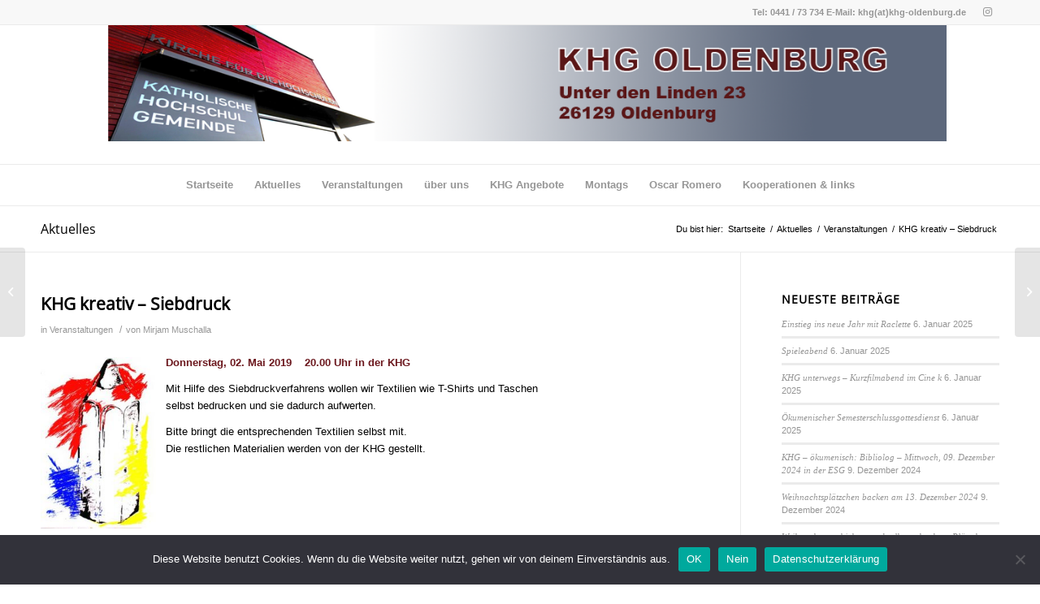

--- FILE ---
content_type: text/html; charset=UTF-8
request_url: https://www.khg-oldenburg.de/2019/04/08/khg-kreativ-siebdruck/
body_size: 67518
content:
<!DOCTYPE html>
<html lang="de" class="html_stretched responsive av-preloader-disabled av-default-lightbox  html_header_top html_logo_center html_bottom_nav_header html_menu_right html_custom html_header_sticky html_header_shrinking html_header_topbar_active html_mobile_menu_phone html_header_searchicon_disabled html_content_align_center html_header_unstick_top_disabled html_header_stretch_disabled html_av-overlay-side html_av-overlay-side-classic html_av-submenu-noclone html_entry_id_1223 av-cookies-no-cookie-consent av-no-preview html_text_menu_active ">
<head>
<meta charset="UTF-8" />
<meta name="robots" content="index, follow" />


<!-- mobile setting -->
<meta name="viewport" content="width=device-width, initial-scale=1">

<!-- Scripts/CSS and wp_head hook -->
<title>KHG kreativ &#8211; Siebdruck &#8211; KHG-Oldenburg</title>
<meta name='robots' content='max-image-preview:large' />
	<style>img:is([sizes="auto" i], [sizes^="auto," i]) { contain-intrinsic-size: 3000px 1500px }</style>
	<link rel="alternate" type="application/rss+xml" title="KHG-Oldenburg &raquo; Feed" href="https://www.khg-oldenburg.de/feed/" />
<link rel="alternate" type="application/rss+xml" title="KHG-Oldenburg &raquo; Kommentar-Feed" href="https://www.khg-oldenburg.de/comments/feed/" />
<script type="text/javascript">
/* <![CDATA[ */
window._wpemojiSettings = {"baseUrl":"https:\/\/s.w.org\/images\/core\/emoji\/16.0.1\/72x72\/","ext":".png","svgUrl":"https:\/\/s.w.org\/images\/core\/emoji\/16.0.1\/svg\/","svgExt":".svg","source":{"concatemoji":"https:\/\/www.khg-oldenburg.de\/wp-includes\/js\/wp-emoji-release.min.js?ver=6.8.3"}};
/*! This file is auto-generated */
!function(s,n){var o,i,e;function c(e){try{var t={supportTests:e,timestamp:(new Date).valueOf()};sessionStorage.setItem(o,JSON.stringify(t))}catch(e){}}function p(e,t,n){e.clearRect(0,0,e.canvas.width,e.canvas.height),e.fillText(t,0,0);var t=new Uint32Array(e.getImageData(0,0,e.canvas.width,e.canvas.height).data),a=(e.clearRect(0,0,e.canvas.width,e.canvas.height),e.fillText(n,0,0),new Uint32Array(e.getImageData(0,0,e.canvas.width,e.canvas.height).data));return t.every(function(e,t){return e===a[t]})}function u(e,t){e.clearRect(0,0,e.canvas.width,e.canvas.height),e.fillText(t,0,0);for(var n=e.getImageData(16,16,1,1),a=0;a<n.data.length;a++)if(0!==n.data[a])return!1;return!0}function f(e,t,n,a){switch(t){case"flag":return n(e,"\ud83c\udff3\ufe0f\u200d\u26a7\ufe0f","\ud83c\udff3\ufe0f\u200b\u26a7\ufe0f")?!1:!n(e,"\ud83c\udde8\ud83c\uddf6","\ud83c\udde8\u200b\ud83c\uddf6")&&!n(e,"\ud83c\udff4\udb40\udc67\udb40\udc62\udb40\udc65\udb40\udc6e\udb40\udc67\udb40\udc7f","\ud83c\udff4\u200b\udb40\udc67\u200b\udb40\udc62\u200b\udb40\udc65\u200b\udb40\udc6e\u200b\udb40\udc67\u200b\udb40\udc7f");case"emoji":return!a(e,"\ud83e\udedf")}return!1}function g(e,t,n,a){var r="undefined"!=typeof WorkerGlobalScope&&self instanceof WorkerGlobalScope?new OffscreenCanvas(300,150):s.createElement("canvas"),o=r.getContext("2d",{willReadFrequently:!0}),i=(o.textBaseline="top",o.font="600 32px Arial",{});return e.forEach(function(e){i[e]=t(o,e,n,a)}),i}function t(e){var t=s.createElement("script");t.src=e,t.defer=!0,s.head.appendChild(t)}"undefined"!=typeof Promise&&(o="wpEmojiSettingsSupports",i=["flag","emoji"],n.supports={everything:!0,everythingExceptFlag:!0},e=new Promise(function(e){s.addEventListener("DOMContentLoaded",e,{once:!0})}),new Promise(function(t){var n=function(){try{var e=JSON.parse(sessionStorage.getItem(o));if("object"==typeof e&&"number"==typeof e.timestamp&&(new Date).valueOf()<e.timestamp+604800&&"object"==typeof e.supportTests)return e.supportTests}catch(e){}return null}();if(!n){if("undefined"!=typeof Worker&&"undefined"!=typeof OffscreenCanvas&&"undefined"!=typeof URL&&URL.createObjectURL&&"undefined"!=typeof Blob)try{var e="postMessage("+g.toString()+"("+[JSON.stringify(i),f.toString(),p.toString(),u.toString()].join(",")+"));",a=new Blob([e],{type:"text/javascript"}),r=new Worker(URL.createObjectURL(a),{name:"wpTestEmojiSupports"});return void(r.onmessage=function(e){c(n=e.data),r.terminate(),t(n)})}catch(e){}c(n=g(i,f,p,u))}t(n)}).then(function(e){for(var t in e)n.supports[t]=e[t],n.supports.everything=n.supports.everything&&n.supports[t],"flag"!==t&&(n.supports.everythingExceptFlag=n.supports.everythingExceptFlag&&n.supports[t]);n.supports.everythingExceptFlag=n.supports.everythingExceptFlag&&!n.supports.flag,n.DOMReady=!1,n.readyCallback=function(){n.DOMReady=!0}}).then(function(){return e}).then(function(){var e;n.supports.everything||(n.readyCallback(),(e=n.source||{}).concatemoji?t(e.concatemoji):e.wpemoji&&e.twemoji&&(t(e.twemoji),t(e.wpemoji)))}))}((window,document),window._wpemojiSettings);
/* ]]> */
</script>
<style id='wp-emoji-styles-inline-css' type='text/css'>

	img.wp-smiley, img.emoji {
		display: inline !important;
		border: none !important;
		box-shadow: none !important;
		height: 1em !important;
		width: 1em !important;
		margin: 0 0.07em !important;
		vertical-align: -0.1em !important;
		background: none !important;
		padding: 0 !important;
	}
</style>
<link rel='stylesheet' id='wp-block-library-css' href='https://www.khg-oldenburg.de/wp-includes/css/dist/block-library/style.min.css?ver=6.8.3' type='text/css' media='all' />
<style id='classic-theme-styles-inline-css' type='text/css'>
/*! This file is auto-generated */
.wp-block-button__link{color:#fff;background-color:#32373c;border-radius:9999px;box-shadow:none;text-decoration:none;padding:calc(.667em + 2px) calc(1.333em + 2px);font-size:1.125em}.wp-block-file__button{background:#32373c;color:#fff;text-decoration:none}
</style>
<style id='global-styles-inline-css' type='text/css'>
:root{--wp--preset--aspect-ratio--square: 1;--wp--preset--aspect-ratio--4-3: 4/3;--wp--preset--aspect-ratio--3-4: 3/4;--wp--preset--aspect-ratio--3-2: 3/2;--wp--preset--aspect-ratio--2-3: 2/3;--wp--preset--aspect-ratio--16-9: 16/9;--wp--preset--aspect-ratio--9-16: 9/16;--wp--preset--color--black: #000000;--wp--preset--color--cyan-bluish-gray: #abb8c3;--wp--preset--color--white: #ffffff;--wp--preset--color--pale-pink: #f78da7;--wp--preset--color--vivid-red: #cf2e2e;--wp--preset--color--luminous-vivid-orange: #ff6900;--wp--preset--color--luminous-vivid-amber: #fcb900;--wp--preset--color--light-green-cyan: #7bdcb5;--wp--preset--color--vivid-green-cyan: #00d084;--wp--preset--color--pale-cyan-blue: #8ed1fc;--wp--preset--color--vivid-cyan-blue: #0693e3;--wp--preset--color--vivid-purple: #9b51e0;--wp--preset--gradient--vivid-cyan-blue-to-vivid-purple: linear-gradient(135deg,rgba(6,147,227,1) 0%,rgb(155,81,224) 100%);--wp--preset--gradient--light-green-cyan-to-vivid-green-cyan: linear-gradient(135deg,rgb(122,220,180) 0%,rgb(0,208,130) 100%);--wp--preset--gradient--luminous-vivid-amber-to-luminous-vivid-orange: linear-gradient(135deg,rgba(252,185,0,1) 0%,rgba(255,105,0,1) 100%);--wp--preset--gradient--luminous-vivid-orange-to-vivid-red: linear-gradient(135deg,rgba(255,105,0,1) 0%,rgb(207,46,46) 100%);--wp--preset--gradient--very-light-gray-to-cyan-bluish-gray: linear-gradient(135deg,rgb(238,238,238) 0%,rgb(169,184,195) 100%);--wp--preset--gradient--cool-to-warm-spectrum: linear-gradient(135deg,rgb(74,234,220) 0%,rgb(151,120,209) 20%,rgb(207,42,186) 40%,rgb(238,44,130) 60%,rgb(251,105,98) 80%,rgb(254,248,76) 100%);--wp--preset--gradient--blush-light-purple: linear-gradient(135deg,rgb(255,206,236) 0%,rgb(152,150,240) 100%);--wp--preset--gradient--blush-bordeaux: linear-gradient(135deg,rgb(254,205,165) 0%,rgb(254,45,45) 50%,rgb(107,0,62) 100%);--wp--preset--gradient--luminous-dusk: linear-gradient(135deg,rgb(255,203,112) 0%,rgb(199,81,192) 50%,rgb(65,88,208) 100%);--wp--preset--gradient--pale-ocean: linear-gradient(135deg,rgb(255,245,203) 0%,rgb(182,227,212) 50%,rgb(51,167,181) 100%);--wp--preset--gradient--electric-grass: linear-gradient(135deg,rgb(202,248,128) 0%,rgb(113,206,126) 100%);--wp--preset--gradient--midnight: linear-gradient(135deg,rgb(2,3,129) 0%,rgb(40,116,252) 100%);--wp--preset--font-size--small: 13px;--wp--preset--font-size--medium: 20px;--wp--preset--font-size--large: 36px;--wp--preset--font-size--x-large: 42px;--wp--preset--spacing--20: 0.44rem;--wp--preset--spacing--30: 0.67rem;--wp--preset--spacing--40: 1rem;--wp--preset--spacing--50: 1.5rem;--wp--preset--spacing--60: 2.25rem;--wp--preset--spacing--70: 3.38rem;--wp--preset--spacing--80: 5.06rem;--wp--preset--shadow--natural: 6px 6px 9px rgba(0, 0, 0, 0.2);--wp--preset--shadow--deep: 12px 12px 50px rgba(0, 0, 0, 0.4);--wp--preset--shadow--sharp: 6px 6px 0px rgba(0, 0, 0, 0.2);--wp--preset--shadow--outlined: 6px 6px 0px -3px rgba(255, 255, 255, 1), 6px 6px rgba(0, 0, 0, 1);--wp--preset--shadow--crisp: 6px 6px 0px rgba(0, 0, 0, 1);}:where(.is-layout-flex){gap: 0.5em;}:where(.is-layout-grid){gap: 0.5em;}body .is-layout-flex{display: flex;}.is-layout-flex{flex-wrap: wrap;align-items: center;}.is-layout-flex > :is(*, div){margin: 0;}body .is-layout-grid{display: grid;}.is-layout-grid > :is(*, div){margin: 0;}:where(.wp-block-columns.is-layout-flex){gap: 2em;}:where(.wp-block-columns.is-layout-grid){gap: 2em;}:where(.wp-block-post-template.is-layout-flex){gap: 1.25em;}:where(.wp-block-post-template.is-layout-grid){gap: 1.25em;}.has-black-color{color: var(--wp--preset--color--black) !important;}.has-cyan-bluish-gray-color{color: var(--wp--preset--color--cyan-bluish-gray) !important;}.has-white-color{color: var(--wp--preset--color--white) !important;}.has-pale-pink-color{color: var(--wp--preset--color--pale-pink) !important;}.has-vivid-red-color{color: var(--wp--preset--color--vivid-red) !important;}.has-luminous-vivid-orange-color{color: var(--wp--preset--color--luminous-vivid-orange) !important;}.has-luminous-vivid-amber-color{color: var(--wp--preset--color--luminous-vivid-amber) !important;}.has-light-green-cyan-color{color: var(--wp--preset--color--light-green-cyan) !important;}.has-vivid-green-cyan-color{color: var(--wp--preset--color--vivid-green-cyan) !important;}.has-pale-cyan-blue-color{color: var(--wp--preset--color--pale-cyan-blue) !important;}.has-vivid-cyan-blue-color{color: var(--wp--preset--color--vivid-cyan-blue) !important;}.has-vivid-purple-color{color: var(--wp--preset--color--vivid-purple) !important;}.has-black-background-color{background-color: var(--wp--preset--color--black) !important;}.has-cyan-bluish-gray-background-color{background-color: var(--wp--preset--color--cyan-bluish-gray) !important;}.has-white-background-color{background-color: var(--wp--preset--color--white) !important;}.has-pale-pink-background-color{background-color: var(--wp--preset--color--pale-pink) !important;}.has-vivid-red-background-color{background-color: var(--wp--preset--color--vivid-red) !important;}.has-luminous-vivid-orange-background-color{background-color: var(--wp--preset--color--luminous-vivid-orange) !important;}.has-luminous-vivid-amber-background-color{background-color: var(--wp--preset--color--luminous-vivid-amber) !important;}.has-light-green-cyan-background-color{background-color: var(--wp--preset--color--light-green-cyan) !important;}.has-vivid-green-cyan-background-color{background-color: var(--wp--preset--color--vivid-green-cyan) !important;}.has-pale-cyan-blue-background-color{background-color: var(--wp--preset--color--pale-cyan-blue) !important;}.has-vivid-cyan-blue-background-color{background-color: var(--wp--preset--color--vivid-cyan-blue) !important;}.has-vivid-purple-background-color{background-color: var(--wp--preset--color--vivid-purple) !important;}.has-black-border-color{border-color: var(--wp--preset--color--black) !important;}.has-cyan-bluish-gray-border-color{border-color: var(--wp--preset--color--cyan-bluish-gray) !important;}.has-white-border-color{border-color: var(--wp--preset--color--white) !important;}.has-pale-pink-border-color{border-color: var(--wp--preset--color--pale-pink) !important;}.has-vivid-red-border-color{border-color: var(--wp--preset--color--vivid-red) !important;}.has-luminous-vivid-orange-border-color{border-color: var(--wp--preset--color--luminous-vivid-orange) !important;}.has-luminous-vivid-amber-border-color{border-color: var(--wp--preset--color--luminous-vivid-amber) !important;}.has-light-green-cyan-border-color{border-color: var(--wp--preset--color--light-green-cyan) !important;}.has-vivid-green-cyan-border-color{border-color: var(--wp--preset--color--vivid-green-cyan) !important;}.has-pale-cyan-blue-border-color{border-color: var(--wp--preset--color--pale-cyan-blue) !important;}.has-vivid-cyan-blue-border-color{border-color: var(--wp--preset--color--vivid-cyan-blue) !important;}.has-vivid-purple-border-color{border-color: var(--wp--preset--color--vivid-purple) !important;}.has-vivid-cyan-blue-to-vivid-purple-gradient-background{background: var(--wp--preset--gradient--vivid-cyan-blue-to-vivid-purple) !important;}.has-light-green-cyan-to-vivid-green-cyan-gradient-background{background: var(--wp--preset--gradient--light-green-cyan-to-vivid-green-cyan) !important;}.has-luminous-vivid-amber-to-luminous-vivid-orange-gradient-background{background: var(--wp--preset--gradient--luminous-vivid-amber-to-luminous-vivid-orange) !important;}.has-luminous-vivid-orange-to-vivid-red-gradient-background{background: var(--wp--preset--gradient--luminous-vivid-orange-to-vivid-red) !important;}.has-very-light-gray-to-cyan-bluish-gray-gradient-background{background: var(--wp--preset--gradient--very-light-gray-to-cyan-bluish-gray) !important;}.has-cool-to-warm-spectrum-gradient-background{background: var(--wp--preset--gradient--cool-to-warm-spectrum) !important;}.has-blush-light-purple-gradient-background{background: var(--wp--preset--gradient--blush-light-purple) !important;}.has-blush-bordeaux-gradient-background{background: var(--wp--preset--gradient--blush-bordeaux) !important;}.has-luminous-dusk-gradient-background{background: var(--wp--preset--gradient--luminous-dusk) !important;}.has-pale-ocean-gradient-background{background: var(--wp--preset--gradient--pale-ocean) !important;}.has-electric-grass-gradient-background{background: var(--wp--preset--gradient--electric-grass) !important;}.has-midnight-gradient-background{background: var(--wp--preset--gradient--midnight) !important;}.has-small-font-size{font-size: var(--wp--preset--font-size--small) !important;}.has-medium-font-size{font-size: var(--wp--preset--font-size--medium) !important;}.has-large-font-size{font-size: var(--wp--preset--font-size--large) !important;}.has-x-large-font-size{font-size: var(--wp--preset--font-size--x-large) !important;}
:where(.wp-block-post-template.is-layout-flex){gap: 1.25em;}:where(.wp-block-post-template.is-layout-grid){gap: 1.25em;}
:where(.wp-block-columns.is-layout-flex){gap: 2em;}:where(.wp-block-columns.is-layout-grid){gap: 2em;}
:root :where(.wp-block-pullquote){font-size: 1.5em;line-height: 1.6;}
</style>
<link rel='stylesheet' id='cookie-notice-front-css' href='https://www.khg-oldenburg.de/wp-content/plugins/cookie-notice/css/front.min.css?ver=2.5.6' type='text/css' media='all' />
<link rel='stylesheet' id='avia-merged-styles-css' href='https://www.khg-oldenburg.de/wp-content/uploads/dynamic_avia/avia-merged-styles-fdc89a89e3b8e3c545ba3845fb2a7325---6745a19f5f046.css' type='text/css' media='all' />
<script type="text/javascript" src="https://www.khg-oldenburg.de/wp-includes/js/jquery/jquery.min.js?ver=3.7.1" id="jquery-core-js"></script>
<script type="text/javascript" src="https://www.khg-oldenburg.de/wp-includes/js/jquery/jquery-migrate.min.js?ver=3.4.1" id="jquery-migrate-js"></script>
<link rel="https://api.w.org/" href="https://www.khg-oldenburg.de/wp-json/" /><link rel="alternate" title="JSON" type="application/json" href="https://www.khg-oldenburg.de/wp-json/wp/v2/posts/1223" /><link rel="EditURI" type="application/rsd+xml" title="RSD" href="https://www.khg-oldenburg.de/xmlrpc.php?rsd" />
<meta name="generator" content="WordPress 6.8.3" />
<link rel="canonical" href="https://www.khg-oldenburg.de/2019/04/08/khg-kreativ-siebdruck/" />
<link rel='shortlink' href='https://www.khg-oldenburg.de/?p=1223' />
<link rel="alternate" title="oEmbed (JSON)" type="application/json+oembed" href="https://www.khg-oldenburg.de/wp-json/oembed/1.0/embed?url=https%3A%2F%2Fwww.khg-oldenburg.de%2F2019%2F04%2F08%2Fkhg-kreativ-siebdruck%2F" />
<link rel="alternate" title="oEmbed (XML)" type="text/xml+oembed" href="https://www.khg-oldenburg.de/wp-json/oembed/1.0/embed?url=https%3A%2F%2Fwww.khg-oldenburg.de%2F2019%2F04%2F08%2Fkhg-kreativ-siebdruck%2F&#038;format=xml" />
<link rel="profile" href="http://gmpg.org/xfn/11" />
<link rel="alternate" type="application/rss+xml" title="KHG-Oldenburg RSS2 Feed" href="https://www.khg-oldenburg.de/feed/" />
<link rel="pingback" href="https://www.khg-oldenburg.de/xmlrpc.php" />

<style type='text/css' media='screen'>
 #top #header_main > .container, #top #header_main > .container .main_menu  .av-main-nav > li > a, #top #header_main #menu-item-shop .cart_dropdown_link{ height:171px; line-height: 171px; }
 .html_top_nav_header .av-logo-container{ height:171px;  }
 .html_header_top.html_header_sticky #top #wrap_all #main{ padding-top:253px; } 
</style>
<!--[if lt IE 9]><script src="https://www.khg-oldenburg.de/wp-content/themes/enfold/js/html5shiv.js"></script><![endif]-->
<link rel="icon" href="https://www.khg-oldenburg.de/wp-content/uploads/2017/04/startseite_Haus-150x142.png" type="image/png">

<!-- To speed up the rendering and to display the site as fast as possible to the user we include some styles and scripts for above the fold content inline -->
<script type="text/javascript">'use strict';var avia_is_mobile=!1;if(/Android|webOS|iPhone|iPad|iPod|BlackBerry|IEMobile|Opera Mini/i.test(navigator.userAgent)&&'ontouchstart' in document.documentElement){avia_is_mobile=!0;document.documentElement.className+=' avia_mobile '}
else{document.documentElement.className+=' avia_desktop '};document.documentElement.className+=' js_active ';(function(){var e=['-webkit-','-moz-','-ms-',''],n='';for(var t in e){if(e[t]+'transform' in document.documentElement.style){document.documentElement.className+=' avia_transform ';n=e[t]+'transform'};if(e[t]+'perspective' in document.documentElement.style)document.documentElement.className+=' avia_transform3d '};if(typeof document.getElementsByClassName=='function'&&typeof document.documentElement.getBoundingClientRect=='function'&&avia_is_mobile==!1){if(n&&window.innerHeight>0){setTimeout(function(){var e=0,o={},a=0,t=document.getElementsByClassName('av-parallax'),i=window.pageYOffset||document.documentElement.scrollTop;for(e=0;e<t.length;e++){t[e].style.top='0px';o=t[e].getBoundingClientRect();a=Math.ceil((window.innerHeight+i-o.top)*0.3);t[e].style[n]='translate(0px, '+a+'px)';t[e].style.top='auto';t[e].className+=' enabled-parallax '}},50)}}})();</script><style type='text/css'>
@font-face {font-family: 'entypo-fontello'; font-weight: normal; font-style: normal; font-display: auto;
src: url('https://www.khg-oldenburg.de/wp-content/themes/enfold/config-templatebuilder/avia-template-builder/assets/fonts/entypo-fontello.woff2') format('woff2'),
url('https://www.khg-oldenburg.de/wp-content/themes/enfold/config-templatebuilder/avia-template-builder/assets/fonts/entypo-fontello.woff') format('woff'),
url('https://www.khg-oldenburg.de/wp-content/themes/enfold/config-templatebuilder/avia-template-builder/assets/fonts/entypo-fontello.ttf') format('truetype'), 
url('https://www.khg-oldenburg.de/wp-content/themes/enfold/config-templatebuilder/avia-template-builder/assets/fonts/entypo-fontello.svg#entypo-fontello') format('svg'),
url('https://www.khg-oldenburg.de/wp-content/themes/enfold/config-templatebuilder/avia-template-builder/assets/fonts/entypo-fontello.eot'),
url('https://www.khg-oldenburg.de/wp-content/themes/enfold/config-templatebuilder/avia-template-builder/assets/fonts/entypo-fontello.eot?#iefix') format('embedded-opentype');
} #top .avia-font-entypo-fontello, body .avia-font-entypo-fontello, html body [data-av_iconfont='entypo-fontello']:before{ font-family: 'entypo-fontello'; }
</style>

<!--
Debugging Info for Theme support: 

Theme: Enfold
Version: 4.8.4
Installed: enfold
AviaFramework Version: 5.0
AviaBuilder Version: 4.8
aviaElementManager Version: 1.0.1
ML:256-PU:93-PLA:11
WP:6.8.3
Compress: CSS:all theme files - JS:all theme files
Updates: disabled
PLAu:10
-->
</head>




<body id="top" class="wp-singular post-template-default single single-post postid-1223 single-format-standard wp-theme-enfold  rtl_columns stretched opensans-variablefont-wdthwght.woff-custom opensans-variablefont-wdthwght.woff opensans-italic-variablefont-wdthwght.woff2-custom opensans-italic-variablefont-wdthwght.woff2 cookies-not-set avia-responsive-images-support" itemscope="itemscope" itemtype="https://schema.org/WebPage" >

	
	<div id='wrap_all'>

	
<header id='header' class='all_colors header_color light_bg_color  av_header_top av_logo_center av_bottom_nav_header av_menu_right av_custom av_header_sticky av_header_shrinking av_header_stretch_disabled av_mobile_menu_phone av_header_searchicon_disabled av_header_unstick_top_disabled av_header_border_disabled'  role="banner" itemscope="itemscope" itemtype="https://schema.org/WPHeader" >

		<div id='header_meta' class='container_wrap container_wrap_meta  av_icon_active_right av_extra_header_active av_phone_active_right av_entry_id_1223'>
		
			      <div class='container'>
			      <ul class='noLightbox social_bookmarks icon_count_1'><li class='social_bookmarks_instagram av-social-link-instagram social_icon_1'><a target="_blank" aria-label="Link zu Instagram" href='https://www.instagram.com/khg_oldenburg/' aria-hidden='false' data-av_icon='' data-av_iconfont='entypo-fontello' title='Instagram' rel="noopener"><span class='avia_hidden_link_text'>Instagram</span></a></li></ul><div class='phone-info '><div>Tel:  0441 / 73 734  E-Mail: khg(at)khg-oldenburg.de</div></div>			      </div>
		</div>

		<div  id='header_main' class='container_wrap container_wrap_logo'>
	
        <div class='container av-logo-container'><div class='inner-container'><span class='logo'><a href='https://www.khg-oldenburg.de/'><img src="https://www.khg-oldenburg.de/wp-content/uploads/2022/06/khglogo_12042018-1210x165.png" height="100" width="300" alt='KHG-Oldenburg' title='' /></a></span></div></div><div id='header_main_alternate' class='container_wrap'><div class='container'><nav class='main_menu' data-selectname='Wähle eine Seite'  role="navigation" itemscope="itemscope" itemtype="https://schema.org/SiteNavigationElement" ><div class="avia-menu av-main-nav-wrap"><ul id="avia-menu" class="menu av-main-nav"><li id="menu-item-107" class="menu-item menu-item-type-post_type menu-item-object-page menu-item-home menu-item-top-level menu-item-top-level-1"><a href="https://www.khg-oldenburg.de/" itemprop="url"><span class="avia-bullet"></span><span class="avia-menu-text">Startseite</span><span class="avia-menu-fx"><span class="avia-arrow-wrap"><span class="avia-arrow"></span></span></span></a></li>
<li id="menu-item-2640" class="menu-item menu-item-type-taxonomy menu-item-object-category menu-item-top-level menu-item-top-level-2"><a href="https://www.khg-oldenburg.de/category/aktuelles/" itemprop="url"><span class="avia-bullet"></span><span class="avia-menu-text">Aktuelles</span><span class="avia-menu-fx"><span class="avia-arrow-wrap"><span class="avia-arrow"></span></span></span></a></li>
<li id="menu-item-656" class="menu-item menu-item-type-post_type menu-item-object-page menu-item-has-children menu-item-top-level menu-item-top-level-3"><a href="https://www.khg-oldenburg.de/veranstaltungen/" itemprop="url"><span class="avia-bullet"></span><span class="avia-menu-text">Veranstaltungen</span><span class="avia-menu-fx"><span class="avia-arrow-wrap"><span class="avia-arrow"></span></span></span></a>


<ul class="sub-menu">
	<li id="menu-item-2542" class="menu-item menu-item-type-post_type menu-item-object-page"><a href="https://www.khg-oldenburg.de/veranstaltungen/semesterflyer/" itemprop="url"><span class="avia-bullet"></span><span class="avia-menu-text">Semesterflyer</span></a></li>
</ul>
</li>
<li id="menu-item-151" class="menu-item menu-item-type-post_type menu-item-object-page menu-item-has-children menu-item-top-level menu-item-top-level-4"><a href="https://www.khg-oldenburg.de/ueber-uns/" itemprop="url"><span class="avia-bullet"></span><span class="avia-menu-text">über uns</span><span class="avia-menu-fx"><span class="avia-arrow-wrap"><span class="avia-arrow"></span></span></span></a>


<ul class="sub-menu">
	<li id="menu-item-2320" class="menu-item menu-item-type-post_type menu-item-object-page"><a href="https://www.khg-oldenburg.de/ueber-uns/154-2/" itemprop="url"><span class="avia-bullet"></span><span class="avia-menu-text">Ansprechpartner in der KHG</span></a></li>
	<li id="menu-item-2321" class="menu-item menu-item-type-post_type menu-item-object-page"><a href="https://www.khg-oldenburg.de/ueber-uns/unsere-adresse/" itemprop="url"><span class="avia-bullet"></span><span class="avia-menu-text">Unsere Adresse</span></a></li>
	<li id="menu-item-2322" class="menu-item menu-item-type-post_type menu-item-object-page"><a href="https://www.khg-oldenburg.de/ueber-uns/179-2/" itemprop="url"><span class="avia-bullet"></span><span class="avia-menu-text">Wir engagieren uns</span></a></li>
</ul>
</li>
<li id="menu-item-105" class="menu-item menu-item-type-post_type menu-item-object-page menu-item-has-children menu-item-top-level menu-item-top-level-5"><a href="https://www.khg-oldenburg.de/khg-angebote/" itemprop="url"><span class="avia-bullet"></span><span class="avia-menu-text">KHG Angebote</span><span class="avia-menu-fx"><span class="avia-arrow-wrap"><span class="avia-arrow"></span></span></span></a>


<ul class="sub-menu">
	<li id="menu-item-190" class="menu-item menu-item-type-post_type menu-item-object-page"><a href="https://www.khg-oldenburg.de/khg-angebote/caritas-pastoral-social/" itemprop="url"><span class="avia-bullet"></span><span class="avia-menu-text">Caritas – Pastoral Social</span></a></li>
	<li id="menu-item-203" class="menu-item menu-item-type-post_type menu-item-object-page"><a href="https://www.khg-oldenburg.de/khg-angebote/notefonds/" itemprop="url"><span class="avia-bullet"></span><span class="avia-menu-text">Notfonds</span></a></li>
	<li id="menu-item-207" class="menu-item menu-item-type-post_type menu-item-object-page"><a href="https://www.khg-oldenburg.de/khg-angebote/stipendien/" itemprop="url"><span class="avia-bullet"></span><span class="avia-menu-text">Stipendien</span></a></li>
	<li id="menu-item-210" class="menu-item menu-item-type-post_type menu-item-object-page"><a href="https://www.khg-oldenburg.de/khg-angebote/klavier/" itemprop="url"><span class="avia-bullet"></span><span class="avia-menu-text">Klavier</span></a></li>
	<li id="menu-item-213" class="menu-item menu-item-type-post_type menu-item-object-page"><a href="https://www.khg-oldenburg.de/khg-angebote/selbstbesteuerung/" itemprop="url"><span class="avia-bullet"></span><span class="avia-menu-text">Selbstbesteuerung</span></a></li>
	<li id="menu-item-216" class="menu-item menu-item-type-post_type menu-item-object-page"><a href="https://www.khg-oldenburg.de/khg-angebote/gespraech-beratung/" itemprop="url"><span class="avia-bullet"></span><span class="avia-menu-text">Gespräch &#038; Beratung</span></a></li>
</ul>
</li>
<li id="menu-item-1027" class="menu-item menu-item-type-post_type menu-item-object-page menu-item-top-level menu-item-top-level-6"><a href="https://www.khg-oldenburg.de/montags/" itemprop="url"><span class="avia-bullet"></span><span class="avia-menu-text">Montags</span><span class="avia-menu-fx"><span class="avia-arrow-wrap"><span class="avia-arrow"></span></span></span></a></li>
<li id="menu-item-104" class="menu-item menu-item-type-post_type menu-item-object-page menu-item-top-level menu-item-top-level-7"><a href="https://www.khg-oldenburg.de/oscar-romero/" itemprop="url"><span class="avia-bullet"></span><span class="avia-menu-text">Oscar Romero</span><span class="avia-menu-fx"><span class="avia-arrow-wrap"><span class="avia-arrow"></span></span></span></a></li>
<li id="menu-item-103" class="menu-item menu-item-type-post_type menu-item-object-page menu-item-has-children menu-item-top-level menu-item-top-level-8"><a href="https://www.khg-oldenburg.de/kooperationen-links/" itemprop="url"><span class="avia-bullet"></span><span class="avia-menu-text">Kooperationen &#038; links</span><span class="avia-menu-fx"><span class="avia-arrow-wrap"><span class="avia-arrow"></span></span></span></a>


<ul class="sub-menu">
	<li id="menu-item-493" class="menu-item menu-item-type-post_type menu-item-object-page"><a href="https://www.khg-oldenburg.de/kooperationen-links/kooperationen/" itemprop="url"><span class="avia-bullet"></span><span class="avia-menu-text">Kooperationen</span></a></li>
	<li id="menu-item-499" class="menu-item menu-item-type-post_type menu-item-object-page"><a href="https://www.khg-oldenburg.de/kooperationen-links/links/" itemprop="url"><span class="avia-bullet"></span><span class="avia-menu-text">Links</span></a></li>
</ul>
</li>
<li class="av-burger-menu-main menu-item-avia-special ">
	        			<a href="#" aria-label="Menü" aria-hidden="false">
							<span class="av-hamburger av-hamburger--spin av-js-hamburger">
								<span class="av-hamburger-box">
						          <span class="av-hamburger-inner"></span>
						          <strong>Menü</strong>
								</span>
							</span>
							<span class="avia_hidden_link_text">Menü</span>
						</a>
	        		   </li></ul></div></nav></div> </div> 
		<!-- end container_wrap-->
		</div>
		<div class='header_bg'></div>

<!-- end header -->
</header>
		
	<div id='main' class='all_colors' data-scroll-offset='171'>

	<div class='stretch_full container_wrap alternate_color light_bg_color title_container'><div class='container'><strong class='main-title entry-title '><a href='https://www.khg-oldenburg.de/aktuelles/' rel='bookmark' title='Permanenter Link zu: Aktuelles'  itemprop="headline" >Aktuelles</a></strong><div class="breadcrumb breadcrumbs avia-breadcrumbs"><div class="breadcrumb-trail" ><span class="trail-before"><span class="breadcrumb-title">Du bist hier:</span></span> <span  itemscope="itemscope" itemtype="https://schema.org/BreadcrumbList" ><span  itemscope="itemscope" itemtype="https://schema.org/ListItem" itemprop="itemListElement" ><a itemprop="url" href="https://www.khg-oldenburg.de" title="KHG-Oldenburg" rel="home" class="trail-begin"><span itemprop="name">Startseite</span></a><span itemprop="position" class="hidden">1</span></span></span> <span class="sep">/</span> <span  itemscope="itemscope" itemtype="https://schema.org/BreadcrumbList" ><span  itemscope="itemscope" itemtype="https://schema.org/ListItem" itemprop="itemListElement" ><a itemprop="url" href="https://www.khg-oldenburg.de/aktuelles/" title="Aktuelles"><span itemprop="name">Aktuelles</span></a><span itemprop="position" class="hidden">2</span></span></span> <span class="sep">/</span> <span  itemscope="itemscope" itemtype="https://schema.org/BreadcrumbList" ><span  itemscope="itemscope" itemtype="https://schema.org/ListItem" itemprop="itemListElement" ><a itemprop="url" href="https://www.khg-oldenburg.de/category/veranstaltungen/"><span itemprop="name">Veranstaltungen</span></a><span itemprop="position" class="hidden">3</span></span></span> <span class="sep">/</span> <span class="trail-end">KHG kreativ &#8211; Siebdruck</span></div></div></div></div>
		<div class='container_wrap container_wrap_first main_color sidebar_right'>

			<div class='container template-blog template-single-blog '>

				<main class='content units av-content-small alpha  av-blog-meta-date-disabled'  role="main" itemscope="itemscope" itemtype="https://schema.org/Blog" >

                    <article class='post-entry post-entry-type-standard post-entry-1223 post-loop-1 post-parity-odd post-entry-last single-big  post-1223 post type-post status-publish format-standard hentry category-veranstaltungen'  itemscope="itemscope" itemtype="https://schema.org/BlogPosting" itemprop="blogPost" ><div class='blog-meta'></div><div class='entry-content-wrapper clearfix standard-content'><header class="entry-content-header"><h1 class='post-title entry-title '  itemprop="headline" ><a href='https://www.khg-oldenburg.de/2019/04/08/khg-kreativ-siebdruck/' rel='bookmark' title='Permanenter Link zu: KHG kreativ &#8211; Siebdruck'>KHG kreativ &#8211; Siebdruck<span class='post-format-icon minor-meta'></span></a></h1><span class='post-meta-infos'><time class='date-container minor-meta updated' >8. April 2019</time><span class='text-sep text-sep-date'>/</span><span class="blog-categories minor-meta">in <a href="https://www.khg-oldenburg.de/category/veranstaltungen/" rel="tag">Veranstaltungen</a> </span><span class="text-sep text-sep-cat">/</span><span class="blog-author minor-meta">von <span class="entry-author-link"  itemprop="author" ><span class="author"><span class="fn"><a href="https://www.khg-oldenburg.de/author/mirjammuschalla/" title="Beiträge von Mirjam Muschalla" rel="author">Mirjam Muschalla</a></span></span></span></span></span></header><div class="entry-content"  itemprop="text" ><p><img decoding="async" class="wp-image-1224 alignleft" src="https://www.khg-oldenburg.de/wp-content/uploads/2019/04/pencil-1445721__340-205x300.jpg" alt="" width="144" height="211" srcset="https://www.khg-oldenburg.de/wp-content/uploads/2019/04/pencil-1445721__340-205x300.jpg 205w, https://www.khg-oldenburg.de/wp-content/uploads/2019/04/pencil-1445721__340-102x150.jpg 102w, https://www.khg-oldenburg.de/wp-content/uploads/2019/04/pencil-1445721__340.jpg 232w" sizes="(max-width: 144px) 100vw, 144px" /><strong>Donnerstag, 02. Mai 2019    20.00 Uhr in der KHG</strong></p>
<p>Mit Hilfe des Siebdruckverfahrens wollen wir Textilien wie T-Shirts und Taschen<br />
selbst bedrucken und sie dadurch aufwerten.</p>
<p>Bitte bringt die entsprechenden Textilien selbst mit.<br />
Die restlichen Materialien werden von der KHG gestellt.</p>
</div><footer class="entry-footer"><div class='av-social-sharing-box av-social-sharing-box-default av-social-sharing-box-fullwidth'><div class="av-share-box"><h5 class='av-share-link-description av-no-toc '>Eintrag teilen</h5><ul class="av-share-box-list noLightbox"><li class='av-share-link av-social-link-mail' ><a  aria-label="Per E-Mail teilen" href='mailto:?subject=KHG%20kreativ%20%E2%80%93%20Siebdruck&#038;body=https://www.khg-oldenburg.de/2019/04/08/khg-kreativ-siebdruck/' aria-hidden='false' data-av_icon='' data-av_iconfont='entypo-fontello' title='' data-avia-related-tooltip='Per E-Mail teilen'><span class='avia_hidden_link_text'>Per E-Mail teilen</span></a></li><li class='av-share-link av-social-link-instagram' ><a target="_blank" aria-label="Link to Instagram" href='https://www.instagram.com/khg_oldenburg/' aria-hidden='false' data-av_icon='' data-av_iconfont='entypo-fontello' title='' data-avia-related-tooltip='Link to Instagram' rel="noopener"><span class='avia_hidden_link_text'>Link to Instagram</span></a></li></ul></div></div></footer><div class='post_delimiter'></div></div><div class='post_author_timeline'></div><span class='hidden'>
				<span class='av-structured-data'  itemprop="image" itemscope="itemscope" itemtype="https://schema.org/ImageObject" >
						<span itemprop='url'>https://www.khg-oldenburg.de/wp-content/uploads/2022/06/khglogo_12042018-1210x165.png</span>
						<span itemprop='height'>0</span>
						<span itemprop='width'>0</span>
				</span>
				<span class='av-structured-data'  itemprop="publisher" itemtype="https://schema.org/Organization" itemscope="itemscope" >
						<span itemprop='name'>Mirjam Muschalla</span>
						<span itemprop='logo' itemscope itemtype='https://schema.org/ImageObject'>
							<span itemprop='url'>https://www.khg-oldenburg.de/wp-content/uploads/2022/06/khglogo_12042018-1210x165.png</span>
						 </span>
				</span><span class='av-structured-data'  itemprop="author" itemscope="itemscope" itemtype="https://schema.org/Person" ><span itemprop='name'>Mirjam Muschalla</span></span><span class='av-structured-data'  itemprop="datePublished" datetime="2019-04-08T09:24:11+02:00" >2019-04-08 09:24:11</span><span class='av-structured-data'  itemprop="dateModified" itemtype="https://schema.org/dateModified" >2019-10-15 14:22:41</span><span class='av-structured-data'  itemprop="mainEntityOfPage" itemtype="https://schema.org/mainEntityOfPage" ><span itemprop='name'>KHG kreativ &#8211; Siebdruck</span></span></span></article><div class='single-big'></div>


	        	
	        	
<div class='comment-entry post-entry'>


</div>
				<!--end content-->
				</main>

				<aside class='sidebar sidebar_right   alpha units'  role="complementary" itemscope="itemscope" itemtype="https://schema.org/WPSideBar" ><div class='inner_sidebar extralight-border'>
		<section id="recent-posts-2" class="widget clearfix widget_recent_entries">
		<h3 class="widgettitle">Neueste Beiträge</h3>
		<ul>
											<li>
					<a href="https://www.khg-oldenburg.de/2025/01/06/__trashed-2/">Einstieg ins neue Jahr mit Raclette</a>
											<span class="post-date">6. Januar 2025</span>
									</li>
											<li>
					<a href="https://www.khg-oldenburg.de/2025/01/06/spieleabend-6/">Spieleabend</a>
											<span class="post-date">6. Januar 2025</span>
									</li>
											<li>
					<a href="https://www.khg-oldenburg.de/2025/01/06/khg-unterwegs-kurzfilmabend-im-cine-k-4/">KHG unterwegs &#8211; Kurzfilmabend im Cine k</a>
											<span class="post-date">6. Januar 2025</span>
									</li>
											<li>
					<a href="https://www.khg-oldenburg.de/2025/01/06/oekumenischer-semesterschlussgottesdienst-3/">Ökumenischer Semesterschlussgottesdienst</a>
											<span class="post-date">6. Januar 2025</span>
									</li>
											<li>
					<a href="https://www.khg-oldenburg.de/2024/12/09/khg-oekumenisch-bibliolog-mittwoch-09-dezember-2024-in-der-esg/">KHG &#8211; ökumenisch: Bibliolog &#8211; Mittwoch, 09. Dezember 2024 in der ESG</a>
											<span class="post-date">9. Dezember 2024</span>
									</li>
											<li>
					<a href="https://www.khg-oldenburg.de/2024/12/09/weihnachtsplaetzchen-backen-am-13-dezember-2024/">Weihnachtsplätzchen backen am 13. Dezember 2024</a>
											<span class="post-date">9. Dezember 2024</span>
									</li>
											<li>
					<a href="https://www.khg-oldenburg.de/2024/12/09/weihnachtsgeschichten-und-selbst-gebackene-plaetzchen-am-19-dezember-2024/">Weihnachtsgeschichten und selbst gebackene Plätzchen am 19. Dezember 2024</a>
											<span class="post-date">9. Dezember 2024</span>
									</li>
											<li>
					<a href="https://www.khg-oldenburg.de/2024/10/28/adventskranzbinden-am-28-november-2024/">Adventskranzbinden am 28. November 2024</a>
											<span class="post-date">28. Oktober 2024</span>
									</li>
											<li>
					<a href="https://www.khg-oldenburg.de/2024/10/21/bundesweites-pubquiz-am-21-november-2024/">Bundesweites Pubquiz am 21. November 2024</a>
											<span class="post-date">21. Oktober 2024</span>
									</li>
											<li>
					<a href="https://www.khg-oldenburg.de/2024/10/14/taizegebet-mit-anschliessendem-teetasting-am-14-november-2024/">Taizégebet mit anschließendem Teetasting am 14. November 2024</a>
											<span class="post-date">14. Oktober 2024</span>
									</li>
					</ul>

		<span class="seperator extralight-border"></span></section><section id="archives-3" class="widget clearfix widget_archive"><h3 class="widgettitle">Archiv</h3>
			<ul>
					<li><a href='https://www.khg-oldenburg.de/2025/01/'>Januar 2025</a></li>
	<li><a href='https://www.khg-oldenburg.de/2024/12/'>Dezember 2024</a></li>
	<li><a href='https://www.khg-oldenburg.de/2024/10/'>Oktober 2024</a></li>
	<li><a href='https://www.khg-oldenburg.de/2024/09/'>September 2024</a></li>
	<li><a href='https://www.khg-oldenburg.de/2024/07/'>Juli 2024</a></li>
	<li><a href='https://www.khg-oldenburg.de/2024/06/'>Juni 2024</a></li>
	<li><a href='https://www.khg-oldenburg.de/2024/05/'>Mai 2024</a></li>
	<li><a href='https://www.khg-oldenburg.de/2024/04/'>April 2024</a></li>
	<li><a href='https://www.khg-oldenburg.de/2024/03/'>März 2024</a></li>
	<li><a href='https://www.khg-oldenburg.de/2024/01/'>Januar 2024</a></li>
	<li><a href='https://www.khg-oldenburg.de/2023/11/'>November 2023</a></li>
	<li><a href='https://www.khg-oldenburg.de/2023/10/'>Oktober 2023</a></li>
	<li><a href='https://www.khg-oldenburg.de/2023/07/'>Juli 2023</a></li>
	<li><a href='https://www.khg-oldenburg.de/2023/05/'>Mai 2023</a></li>
	<li><a href='https://www.khg-oldenburg.de/2023/04/'>April 2023</a></li>
	<li><a href='https://www.khg-oldenburg.de/2023/02/'>Februar 2023</a></li>
	<li><a href='https://www.khg-oldenburg.de/2023/01/'>Januar 2023</a></li>
	<li><a href='https://www.khg-oldenburg.de/2022/12/'>Dezember 2022</a></li>
	<li><a href='https://www.khg-oldenburg.de/2022/11/'>November 2022</a></li>
	<li><a href='https://www.khg-oldenburg.de/2022/10/'>Oktober 2022</a></li>
	<li><a href='https://www.khg-oldenburg.de/2022/08/'>August 2022</a></li>
	<li><a href='https://www.khg-oldenburg.de/2022/07/'>Juli 2022</a></li>
	<li><a href='https://www.khg-oldenburg.de/2022/06/'>Juni 2022</a></li>
	<li><a href='https://www.khg-oldenburg.de/2022/01/'>Januar 2022</a></li>
	<li><a href='https://www.khg-oldenburg.de/2021/11/'>November 2021</a></li>
	<li><a href='https://www.khg-oldenburg.de/2021/10/'>Oktober 2021</a></li>
	<li><a href='https://www.khg-oldenburg.de/2021/07/'>Juli 2021</a></li>
	<li><a href='https://www.khg-oldenburg.de/2021/01/'>Januar 2021</a></li>
	<li><a href='https://www.khg-oldenburg.de/2020/12/'>Dezember 2020</a></li>
	<li><a href='https://www.khg-oldenburg.de/2020/11/'>November 2020</a></li>
	<li><a href='https://www.khg-oldenburg.de/2020/10/'>Oktober 2020</a></li>
	<li><a href='https://www.khg-oldenburg.de/2020/07/'>Juli 2020</a></li>
	<li><a href='https://www.khg-oldenburg.de/2020/04/'>April 2020</a></li>
	<li><a href='https://www.khg-oldenburg.de/2019/12/'>Dezember 2019</a></li>
	<li><a href='https://www.khg-oldenburg.de/2019/10/'>Oktober 2019</a></li>
	<li><a href='https://www.khg-oldenburg.de/2019/04/'>April 2019</a></li>
	<li><a href='https://www.khg-oldenburg.de/2019/03/'>März 2019</a></li>
	<li><a href='https://www.khg-oldenburg.de/2019/02/'>Februar 2019</a></li>
	<li><a href='https://www.khg-oldenburg.de/2019/01/'>Januar 2019</a></li>
	<li><a href='https://www.khg-oldenburg.de/2018/12/'>Dezember 2018</a></li>
	<li><a href='https://www.khg-oldenburg.de/2018/10/'>Oktober 2018</a></li>
	<li><a href='https://www.khg-oldenburg.de/2017/11/'>November 2017</a></li>
	<li><a href='https://www.khg-oldenburg.de/2017/10/'>Oktober 2017</a></li>
			</ul>

			<span class="seperator extralight-border"></span></section>      <section id="mailpoet_form-2" class="widget clearfix widget_mailpoet_form">
  
      <h3 class="widgettitle">Newsletter</h3>
  
  <div class="
    mailpoet_form_popup_overlay
      "></div>
  <div
    id="mailpoet_form_1"
    class="
      mailpoet_form
      mailpoet_form_widget
      mailpoet_form_position_
      mailpoet_form_animation_
    "
      >

    <style type="text/css">
     #mailpoet_form_1 .mailpoet_form {  }
#mailpoet_form_1 .mailpoet_column_with_background { padding: 10px; }
#mailpoet_form_1 .mailpoet_form_column:not(:first-child) { margin-left: 20px; }
#mailpoet_form_1 .mailpoet_paragraph { line-height: 20px; margin-bottom: 20px; }
#mailpoet_form_1 .mailpoet_segment_label, #mailpoet_form_1 .mailpoet_text_label, #mailpoet_form_1 .mailpoet_textarea_label, #mailpoet_form_1 .mailpoet_select_label, #mailpoet_form_1 .mailpoet_radio_label, #mailpoet_form_1 .mailpoet_checkbox_label, #mailpoet_form_1 .mailpoet_list_label, #mailpoet_form_1 .mailpoet_date_label { display: block; font-weight: normal; }
#mailpoet_form_1 .mailpoet_text, #mailpoet_form_1 .mailpoet_textarea, #mailpoet_form_1 .mailpoet_select, #mailpoet_form_1 .mailpoet_date_month, #mailpoet_form_1 .mailpoet_date_day, #mailpoet_form_1 .mailpoet_date_year, #mailpoet_form_1 .mailpoet_date { display: block; }
#mailpoet_form_1 .mailpoet_text, #mailpoet_form_1 .mailpoet_textarea { width: 200px; }
#mailpoet_form_1 .mailpoet_checkbox {  }
#mailpoet_form_1 .mailpoet_submit {  }
#mailpoet_form_1 .mailpoet_divider {  }
#mailpoet_form_1 .mailpoet_message {  }
#mailpoet_form_1 .mailpoet_form_loading { width: 30px; text-align: center; line-height: normal; }
#mailpoet_form_1 .mailpoet_form_loading > span { width: 5px; height: 5px; background-color: #5b5b5b; }#mailpoet_form_1{border-radius: 0px;text-align: left;}#mailpoet_form_1 form.mailpoet_form {padding: 20px;}#mailpoet_form_1{width: 200px;}#mailpoet_form_1 .mailpoet_message {margin: 0; padding: 0 20px;}#mailpoet_form_1 .mailpoet_paragraph.last {margin-bottom: 0} @media (max-width: 500px) {#mailpoet_form_1 {background-image: none;}} @media (min-width: 500px) {#mailpoet_form_1 .last .mailpoet_paragraph:last-child {margin-bottom: 0}}  @media (max-width: 500px) {#mailpoet_form_1 .mailpoet_form_column:last-child .mailpoet_paragraph:last-child {margin-bottom: 0}} 
    </style>

    <form
      target="_self"
      method="post"
      action="https://www.khg-oldenburg.de/wp-admin/admin-post.php?action=mailpoet_subscription_form"
      class="mailpoet_form mailpoet_form_form mailpoet_form_widget"
      novalidate
      data-delay=""
      data-exit-intent-enabled=""
      data-font-family=""
      data-cookie-expiration-time=""
    >
      <input type="hidden" name="data[form_id]" value="1" />
      <input type="hidden" name="token" value="65e81606e2" />
      <input type="hidden" name="api_version" value="v1" />
      <input type="hidden" name="endpoint" value="subscribers" />
      <input type="hidden" name="mailpoet_method" value="subscribe" />

      <label class="mailpoet_hp_email_label" style="display: none !important;">Bitte dieses Feld leer lassen<input type="email" name="data[email]"/></label><h2 class="mailpoet-heading " style="text-align: left">Newsletter</h2>
<div class="mailpoet_paragraph "><label for="form_first_name_1" class="mailpoet_text_label"  data-automation-id="form_first_name_label" >Vorname <span class="mailpoet_required">*</span></label><input type="text" autocomplete="given-name" class="mailpoet_text" id="form_first_name_1" name="data[form_field_YmM5MzY0ZjJjN2QyX2ZpcnN0X25hbWU=]" title="Vorname" value="" style="width:100%;box-sizing:border-box;padding:5px;margin: 0 auto 0 0;" data-automation-id="form_first_name" data-parsley-names='[&quot;Bitte gib einen g\u00fcltigen Namen an.&quot;,&quot;Adressen in Namen sind nicht erlaubt, bitte f\u00fcge stattdessen deinen Namen hinzu.&quot;]' data-parsley-required="true" data-parsley-errors-container=".mailpoet_error_first_name_" data-parsley-required-message="Dieses Feld wird benötigt."/></div>
<div class="mailpoet_paragraph "><label for="form_last_name_1" class="mailpoet_text_label"  data-automation-id="form_last_name_label" >Nachname <span class="mailpoet_required">*</span></label><input type="text" autocomplete="family-name" class="mailpoet_text" id="form_last_name_1" name="data[form_field_NzQxZmU1MjBjMWU2X2xhc3RfbmFtZQ==]" title="Nachname" value="" style="width:100%;box-sizing:border-box;padding:5px;margin: 0 auto 0 0;" data-automation-id="form_last_name" data-parsley-names='[&quot;Bitte gib einen g\u00fcltigen Namen an.&quot;,&quot;Adressen in Namen sind nicht erlaubt, bitte f\u00fcge stattdessen deinen Namen hinzu.&quot;]' data-parsley-required="true" data-parsley-errors-container=".mailpoet_error_last_name_" data-parsley-required-message="Dieses Feld wird benötigt."/></div>
<div class="mailpoet_paragraph "><label for="form_email_1" class="mailpoet_text_label"  data-automation-id="form_email_label" >E-Mail <span class="mailpoet_required">*</span></label><input type="email" autocomplete="email" class="mailpoet_text" id="form_email_1" name="data[form_field_YWVjYjdjZTIzNjZhX2VtYWls]" title="E-Mail" value="" style="padding:5px;margin: 0 auto 0 0;" data-automation-id="form_email" data-parsley-required="true" data-parsley-minlength="6" data-parsley-maxlength="150" data-parsley-type-message="Dieser Wert sollte eine gültige E-Mail-Adresse sein." data-parsley-errors-container=".mailpoet_error_email_" data-parsley-required-message="Dieses Feld wird benötigt."/></div>
<div class='mailpoet_form_columns_container'><div class="mailpoet_form_columns mailpoet_paragraph mailpoet_stack_on_mobile"><div class="mailpoet_form_column" style="flex-basis:100%;"><div class="mailpoet_paragraph "><input type="submit" class="mailpoet_submit" value="jetzt anmelden" data-automation-id="subscribe-submit-button" style="padding:5px;margin: 0 auto 0 0;border-color:transparent;" /><span class="mailpoet_form_loading"><span class="mailpoet_bounce1"></span><span class="mailpoet_bounce2"></span><span class="mailpoet_bounce3"></span></span></div>
</div>
</div></div>

      <div class="mailpoet_message">
        <p class="mailpoet_validate_success"
                style="display:none;"
                >Prüfe Deinen Posteingang und den Spamordner, um Dein Abonnement zu bestätigen.
        </p>
        <p class="mailpoet_validate_error"
                style="display:none;"
                >        </p>
      </div>
    </form>

      </div>

      <span class="seperator extralight-border"></span></section>
  </div></aside>

			</div><!--end container-->

		</div><!-- close default .container_wrap element -->


						<div class='container_wrap footer_color' id='footer'>

					<div class='container'>

						<div class='flex_column av_one_third  first el_before_av_one_third'><section id="text-3" class="widget clearfix widget_text"><h3 class="widgettitle">KONTAKT</h3>			<div class="textwidget"><p>KIRCHE FÜR DIE HOCHSCHULEN<br />
KHG Oldenburg<br />
Unter den Linden 23<br />
26129 Oldenburg<br />
Telefon: 0441 73734</p>
<p>Fax: 0441 72117<br />
Mail: <a href="mailto:khg@khg-oldenburg.de" target="_blank" rel="noopener">khg(at)khg-oldenburg.de</a></p>
</div>
		<span class="seperator extralight-border"></span></section></div><div class='flex_column av_one_third  el_after_av_one_third  el_before_av_one_third '><section class='widget widget_pages'><h3 class='widgettitle'>Seiten</h3><ul><li class="page_item page-item-1025"><a href="https://www.khg-oldenburg.de/montags/">Montags</a></li>
<li class="page_item page-item-154"><a href="https://www.khg-oldenburg.de/ueber-uns/154-2/">Ansprechpartner in der KHG</a></li>
<li class="page_item page-item-184"><a href="https://www.khg-oldenburg.de/khg-angebote/caritas-pastoral-social/">Caritas – Pastoral Social</a></li>
<li class="page_item page-item-488"><a href="https://www.khg-oldenburg.de/kooperationen-links/kooperationen/">Kooperationen</a></li>
<li class="page_item page-item-1028"><a href="https://www.khg-oldenburg.de/veranstaltungen/semesterflyer/">Semesterflyer</a></li>
<li class="page_item page-item-84"><a href="https://www.khg-oldenburg.de/">Startseite</a></li>
<li class="page_item page-item-86 current_page_parent"><a href="https://www.khg-oldenburg.de/aktuelles/">Aktuelles</a></li>
<li class="page_item page-item-201"><a href="https://www.khg-oldenburg.de/khg-angebote/notefonds/">Notfonds</a></li>
<li class="page_item page-item-172"><a href="https://www.khg-oldenburg.de/ueber-uns/unsere-adresse/">Unsere Adresse</a></li>
<li class="page_item page-item-205"><a href="https://www.khg-oldenburg.de/khg-angebote/stipendien/">Stipendien</a></li>
<li class="page_item page-item-146 page_item_has_children"><a href="https://www.khg-oldenburg.de/ueber-uns/">über uns</a></li>
<li class="page_item page-item-179"><a href="https://www.khg-oldenburg.de/ueber-uns/179-2/">Wir engagieren uns</a></li>
<li class="page_item page-item-88 page_item_has_children"><a href="https://www.khg-oldenburg.de/khg-angebote/">KHG Angebote</a></li>
<li class="page_item page-item-208"><a href="https://www.khg-oldenburg.de/khg-angebote/klavier/">Klavier</a></li>
<li class="page_item page-item-90"><a href="https://www.khg-oldenburg.de/oscar-romero/">Oscar Romero</a></li>
<li class="page_item page-item-211"><a href="https://www.khg-oldenburg.de/khg-angebote/selbstbesteuerung/">Selbstbesteuerung</a></li>
<li class="page_item page-item-214"><a href="https://www.khg-oldenburg.de/khg-angebote/gespraech-beratung/">Gespräch &#038; Beratung</a></li>
<li class="page_item page-item-92 page_item_has_children"><a href="https://www.khg-oldenburg.de/kooperationen-links/">Kooperationen &#038; links</a></li>
<li class="page_item page-item-496"><a href="https://www.khg-oldenburg.de/kooperationen-links/links/">Links</a></li>
<li class="page_item page-item-649 page_item_has_children"><a href="https://www.khg-oldenburg.de/veranstaltungen/">Veranstaltungen</a></li>
<li class="page_item page-item-1179"><a href="https://www.khg-oldenburg.de/datenschutz/">Datenschutzerklärung</a></li>
<li class="page_item page-item-98"><a href="https://www.khg-oldenburg.de/impressum/">Impressum</a></li>
</ul><span class='seperator extralight-border'></span></section></div><div class='flex_column av_one_third  el_after_av_one_third  el_before_av_one_third '><section id="text-4" class="widget clearfix widget_text">			<div class="textwidget"><p><img loading="lazy" decoding="async" class="alignnone size-full wp-image-308" src="https://www.khg-oldenburg.de/wp-content/uploads/2017/04/Zimmerbelegt.png" alt="" width="216" height="155" srcset="https://www.khg-oldenburg.de/wp-content/uploads/2017/04/Zimmerbelegt.png 216w, https://www.khg-oldenburg.de/wp-content/uploads/2017/04/Zimmerbelegt-150x108.png 150w" sizes="auto, (max-width: 216px) 100vw, 216px" /></p>
</div>
		<span class="seperator extralight-border"></span></section>      <section id="mailpoet_form-4" class="widget clearfix widget_mailpoet_form">
  
  
  <div class="
    mailpoet_form_popup_overlay
      "></div>
  <div
    id="mailpoet_form_1"
    class="
      mailpoet_form
      mailpoet_form_widget
      mailpoet_form_position_
      mailpoet_form_animation_
    "
      >

    <style type="text/css">
     #mailpoet_form_1 .mailpoet_form {  }
#mailpoet_form_1 .mailpoet_column_with_background { padding: 10px; }
#mailpoet_form_1 .mailpoet_form_column:not(:first-child) { margin-left: 20px; }
#mailpoet_form_1 .mailpoet_paragraph { line-height: 20px; margin-bottom: 20px; }
#mailpoet_form_1 .mailpoet_segment_label, #mailpoet_form_1 .mailpoet_text_label, #mailpoet_form_1 .mailpoet_textarea_label, #mailpoet_form_1 .mailpoet_select_label, #mailpoet_form_1 .mailpoet_radio_label, #mailpoet_form_1 .mailpoet_checkbox_label, #mailpoet_form_1 .mailpoet_list_label, #mailpoet_form_1 .mailpoet_date_label { display: block; font-weight: normal; }
#mailpoet_form_1 .mailpoet_text, #mailpoet_form_1 .mailpoet_textarea, #mailpoet_form_1 .mailpoet_select, #mailpoet_form_1 .mailpoet_date_month, #mailpoet_form_1 .mailpoet_date_day, #mailpoet_form_1 .mailpoet_date_year, #mailpoet_form_1 .mailpoet_date { display: block; }
#mailpoet_form_1 .mailpoet_text, #mailpoet_form_1 .mailpoet_textarea { width: 200px; }
#mailpoet_form_1 .mailpoet_checkbox {  }
#mailpoet_form_1 .mailpoet_submit {  }
#mailpoet_form_1 .mailpoet_divider {  }
#mailpoet_form_1 .mailpoet_message {  }
#mailpoet_form_1 .mailpoet_form_loading { width: 30px; text-align: center; line-height: normal; }
#mailpoet_form_1 .mailpoet_form_loading > span { width: 5px; height: 5px; background-color: #5b5b5b; }#mailpoet_form_1{border-radius: 0px;text-align: left;}#mailpoet_form_1 form.mailpoet_form {padding: 20px;}#mailpoet_form_1{width: 200px;}#mailpoet_form_1 .mailpoet_message {margin: 0; padding: 0 20px;}#mailpoet_form_1 .mailpoet_paragraph.last {margin-bottom: 0} @media (max-width: 500px) {#mailpoet_form_1 {background-image: none;}} @media (min-width: 500px) {#mailpoet_form_1 .last .mailpoet_paragraph:last-child {margin-bottom: 0}}  @media (max-width: 500px) {#mailpoet_form_1 .mailpoet_form_column:last-child .mailpoet_paragraph:last-child {margin-bottom: 0}} 
    </style>

    <form
      target="_self"
      method="post"
      action="https://www.khg-oldenburg.de/wp-admin/admin-post.php?action=mailpoet_subscription_form"
      class="mailpoet_form mailpoet_form_form mailpoet_form_widget"
      novalidate
      data-delay=""
      data-exit-intent-enabled=""
      data-font-family=""
      data-cookie-expiration-time=""
    >
      <input type="hidden" name="data[form_id]" value="1" />
      <input type="hidden" name="token" value="65e81606e2" />
      <input type="hidden" name="api_version" value="v1" />
      <input type="hidden" name="endpoint" value="subscribers" />
      <input type="hidden" name="mailpoet_method" value="subscribe" />

      <label class="mailpoet_hp_email_label" style="display: none !important;">Bitte dieses Feld leer lassen<input type="email" name="data[email]"/></label><h2 class="mailpoet-heading " style="text-align: left">Newsletter</h2>
<div class="mailpoet_paragraph "><label for="form_first_name_1" class="mailpoet_text_label"  data-automation-id="form_first_name_label" >Vorname <span class="mailpoet_required">*</span></label><input type="text" autocomplete="given-name" class="mailpoet_text" id="form_first_name_1" name="data[form_field_YmM5MzY0ZjJjN2QyX2ZpcnN0X25hbWU=]" title="Vorname" value="" style="width:100%;box-sizing:border-box;padding:5px;margin: 0 auto 0 0;" data-automation-id="form_first_name" data-parsley-names='[&quot;Bitte gib einen g\u00fcltigen Namen an.&quot;,&quot;Adressen in Namen sind nicht erlaubt, bitte f\u00fcge stattdessen deinen Namen hinzu.&quot;]' data-parsley-required="true" data-parsley-errors-container=".mailpoet_error_first_name_" data-parsley-required-message="Dieses Feld wird benötigt."/></div>
<div class="mailpoet_paragraph "><label for="form_last_name_1" class="mailpoet_text_label"  data-automation-id="form_last_name_label" >Nachname <span class="mailpoet_required">*</span></label><input type="text" autocomplete="family-name" class="mailpoet_text" id="form_last_name_1" name="data[form_field_NzQxZmU1MjBjMWU2X2xhc3RfbmFtZQ==]" title="Nachname" value="" style="width:100%;box-sizing:border-box;padding:5px;margin: 0 auto 0 0;" data-automation-id="form_last_name" data-parsley-names='[&quot;Bitte gib einen g\u00fcltigen Namen an.&quot;,&quot;Adressen in Namen sind nicht erlaubt, bitte f\u00fcge stattdessen deinen Namen hinzu.&quot;]' data-parsley-required="true" data-parsley-errors-container=".mailpoet_error_last_name_" data-parsley-required-message="Dieses Feld wird benötigt."/></div>
<div class="mailpoet_paragraph "><label for="form_email_1" class="mailpoet_text_label"  data-automation-id="form_email_label" >E-Mail <span class="mailpoet_required">*</span></label><input type="email" autocomplete="email" class="mailpoet_text" id="form_email_1" name="data[form_field_YWVjYjdjZTIzNjZhX2VtYWls]" title="E-Mail" value="" style="padding:5px;margin: 0 auto 0 0;" data-automation-id="form_email" data-parsley-required="true" data-parsley-minlength="6" data-parsley-maxlength="150" data-parsley-type-message="Dieser Wert sollte eine gültige E-Mail-Adresse sein." data-parsley-errors-container=".mailpoet_error_email_" data-parsley-required-message="Dieses Feld wird benötigt."/></div>
<div class='mailpoet_form_columns_container'><div class="mailpoet_form_columns mailpoet_paragraph mailpoet_stack_on_mobile"><div class="mailpoet_form_column" style="flex-basis:100%;"><div class="mailpoet_paragraph "><input type="submit" class="mailpoet_submit" value="jetzt anmelden" data-automation-id="subscribe-submit-button" style="padding:5px;margin: 0 auto 0 0;border-color:transparent;" /><span class="mailpoet_form_loading"><span class="mailpoet_bounce1"></span><span class="mailpoet_bounce2"></span><span class="mailpoet_bounce3"></span></span></div>
</div>
</div></div>

      <div class="mailpoet_message">
        <p class="mailpoet_validate_success"
                style="display:none;"
                >Prüfe Deinen Posteingang und den Spamordner, um Dein Abonnement zu bestätigen.
        </p>
        <p class="mailpoet_validate_error"
                style="display:none;"
                >        </p>
      </div>
    </form>

      </div>

      <span class="seperator extralight-border"></span></section>
  </div>
					</div>

				<!-- ####### END FOOTER CONTAINER ####### -->
				</div>

	

	
				<footer class='container_wrap socket_color' id='socket'  role="contentinfo" itemscope="itemscope" itemtype="https://schema.org/WPFooter" >
                    <div class='container'>

                        <span class='copyright'>© 2022 KHG-Oldenburg </span>

                        <nav class='sub_menu_socket'  role="navigation" itemscope="itemscope" itemtype="https://schema.org/SiteNavigationElement" ><div class="avia3-menu"><ul id="avia3-menu" class="menu"><li id="menu-item-108" class="menu-item menu-item-type-post_type menu-item-object-page menu-item-top-level menu-item-top-level-1"><a href="https://www.khg-oldenburg.de/impressum/" itemprop="url"><span class="avia-bullet"></span><span class="avia-menu-text">Impressum</span><span class="avia-menu-fx"><span class="avia-arrow-wrap"><span class="avia-arrow"></span></span></span></a></li>
<li id="menu-item-1189" class="menu-item menu-item-type-post_type menu-item-object-page menu-item-privacy-policy menu-item-top-level menu-item-top-level-2"><a href="https://www.khg-oldenburg.de/datenschutz/" itemprop="url"><span class="avia-bullet"></span><span class="avia-menu-text">Datenschutzerklärung</span><span class="avia-menu-fx"><span class="avia-arrow-wrap"><span class="avia-arrow"></span></span></span></a></li>
</ul></div></nav>
                    </div>

	            <!-- ####### END SOCKET CONTAINER ####### -->
				</footer>


					<!-- end main -->
		</div>
		
		<a class='avia-post-nav avia-post-prev without-image' href='https://www.khg-oldenburg.de/2019/04/08/khg-unterwegs-schnitzeljagd/' >    <span class='label iconfont' aria-hidden='true' data-av_icon='' data-av_iconfont='entypo-fontello'></span>    <span class='entry-info-wrap'>        <span class='entry-info'>            <span class='entry-title'>KHG unterwegs &#8211; Schnitzeljagd</span>        </span>    </span></a><a class='avia-post-nav avia-post-next without-image' href='https://www.khg-oldenburg.de/2018/10/19/spieleabend-2/' >    <span class='label iconfont' aria-hidden='true' data-av_icon='' data-av_iconfont='entypo-fontello'></span>    <span class='entry-info-wrap'>        <span class='entry-info'>            <span class='entry-title'>Spieleabend</span>        </span>    </span></a><!-- end wrap_all --></div>

<a href='#top' title='Nach oben scrollen' id='scroll-top-link' aria-hidden='true' data-av_icon='' data-av_iconfont='entypo-fontello'><span class="avia_hidden_link_text">Nach oben scrollen</span></a>

<div id="fb-root"></div>

<script type="speculationrules">
{"prefetch":[{"source":"document","where":{"and":[{"href_matches":"\/*"},{"not":{"href_matches":["\/wp-*.php","\/wp-admin\/*","\/wp-content\/uploads\/*","\/wp-content\/*","\/wp-content\/plugins\/*","\/wp-content\/themes\/enfold\/*","\/*\\?(.+)"]}},{"not":{"selector_matches":"a[rel~=\"nofollow\"]"}},{"not":{"selector_matches":".no-prefetch, .no-prefetch a"}}]},"eagerness":"conservative"}]}
</script>

 <script type='text/javascript'>
 /* <![CDATA[ */  
var avia_framework_globals = avia_framework_globals || {};
    avia_framework_globals.frameworkUrl = 'https://www.khg-oldenburg.de/wp-content/themes/enfold/framework/';
    avia_framework_globals.installedAt = 'https://www.khg-oldenburg.de/wp-content/themes/enfold/';
    avia_framework_globals.ajaxurl = 'https://www.khg-oldenburg.de/wp-admin/admin-ajax.php';
/* ]]> */ 
</script>
 
 <link rel='stylesheet' id='mailpoet_public-css' href='https://www.khg-oldenburg.de/wp-content/plugins/mailpoet/assets/dist/css/mailpoet-public.438bfe36.css?ver=6.8.3' type='text/css' media='all' />
<link rel='stylesheet' id='mailpoet_custom_fonts_0-css' href='//www.khg-oldenburg.de/wp-content/uploads/omgf/custom_fonts/custom_fonts.css?ver=1665992036' type='text/css' media='all' />
<link rel='stylesheet' id='mailpoet_custom_fonts_1-css' href='//www.khg-oldenburg.de/wp-content/uploads/omgf/custom_fonts/custom_fonts.css?ver=1665992036' type='text/css' media='all' />
<link rel='stylesheet' id='mailpoet_custom_fonts_2-css' href='//www.khg-oldenburg.de/wp-content/uploads/omgf/custom_fonts/custom_fonts.css?ver=1665992036' type='text/css' media='all' />
<script type="text/javascript" id="cookie-notice-front-js-before">
/* <![CDATA[ */
var cnArgs = {"ajaxUrl":"https:\/\/www.khg-oldenburg.de\/wp-admin\/admin-ajax.php","nonce":"b49ba155b7","hideEffect":"fade","position":"bottom","onScroll":false,"onScrollOffset":100,"onClick":false,"cookieName":"cookie_notice_accepted","cookieTime":3600,"cookieTimeRejected":3600,"globalCookie":false,"redirection":true,"cache":false,"revokeCookies":false,"revokeCookiesOpt":"automatic"};
/* ]]> */
</script>
<script type="text/javascript" src="https://www.khg-oldenburg.de/wp-content/plugins/cookie-notice/js/front.min.js?ver=2.5.6" id="cookie-notice-front-js"></script>
<script type="text/javascript" id="mailpoet_public-js-extra">
/* <![CDATA[ */
var MailPoetForm = {"ajax_url":"https:\/\/www.khg-oldenburg.de\/wp-admin\/admin-ajax.php","is_rtl":"","ajax_common_error_message":"Fehler bei der Ausf\u00fchrung einer Anfrage, bitte sp\u00e4ter erneut versuchen."};
var MailPoetForm = {"ajax_url":"https:\/\/www.khg-oldenburg.de\/wp-admin\/admin-ajax.php","is_rtl":"","ajax_common_error_message":"Fehler bei der Ausf\u00fchrung einer Anfrage, bitte sp\u00e4ter erneut versuchen."};
/* ]]> */
</script>
<script type="text/javascript" src="https://www.khg-oldenburg.de/wp-content/plugins/mailpoet/assets/dist/js/public.js?ver=4.57.0" id="mailpoet_public-js" defer="defer" data-wp-strategy="defer"></script>
<script type="text/javascript" src="https://www.khg-oldenburg.de/wp-content/uploads/dynamic_avia/avia-footer-scripts-afb4fb4aec41ee22841f5deb058dd88a---6745a19f8b74e.js" id="avia-footer-scripts-js"></script>

		<!-- Cookie Notice plugin v2.5.6 by Hu-manity.co https://hu-manity.co/ -->
		<div id="cookie-notice" role="dialog" class="cookie-notice-hidden cookie-revoke-hidden cn-position-bottom" aria-label="Cookie Notice" style="background-color: rgba(50,50,58,1);"><div class="cookie-notice-container" style="color: #fff"><span id="cn-notice-text" class="cn-text-container">Diese Website benutzt Cookies. Wenn du die Website weiter nutzt, gehen wir von deinem Einverständnis aus.</span><span id="cn-notice-buttons" class="cn-buttons-container"><a href="#" id="cn-accept-cookie" data-cookie-set="accept" class="cn-set-cookie cn-button" aria-label="OK" style="background-color: #00a99d">OK</a><a href="#" id="cn-refuse-cookie" data-cookie-set="refuse" class="cn-set-cookie cn-button" aria-label="Nein" style="background-color: #00a99d">Nein</a><a href="https://www.khg-oldenburg.de/datenschutz/" target="_blank" id="cn-more-info" class="cn-more-info cn-button" aria-label="Datenschutzerklärung" style="background-color: #00a99d">Datenschutzerklärung</a></span><span id="cn-close-notice" data-cookie-set="accept" class="cn-close-icon" title="Nein"></span></div>
			
		</div>
		<!-- / Cookie Notice plugin --></body>
</html>
